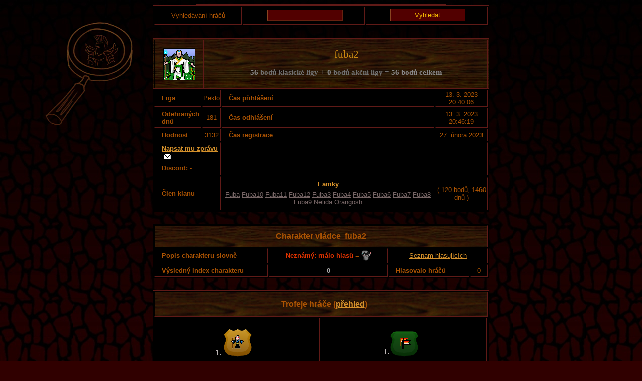

--- FILE ---
content_type: text/html
request_url: https://www.darkelf.sk/statistiky/vyhledavani.asp?hrac=648505
body_size: 7690
content:

<!DOCTYPE html PUBLIC "-//W3C//DTD XHTML 1.0 Transitional//EN" "http://www.w3.org/TR/xhtml1/DTD/xhtml1-transitional.dtd">
<html lang='cs'>
<head>
<title>Vyhledávání</title>	
<meta http-equiv="Content-Type" content="text/html; charset=windows-1250"/>
<link href='../fig/css/darkelf.css' rel='stylesheet' type='text/css'/>
</head>

	<link href='../css/darkelf.css' rel='stylesheet' type='text/css'/>

	<body class='vyhledavani' style="color: rgb(171,83,3);">
    <div style="position:absolute;margin-right:372px;margin-top:26px;overflow:auto;right:50%;width:181px;height:219px; background-image: url(../images/skicy/20.png)"></div>
    <table style="width:500px">
	<form method="get" action="">
	<table class="form" summary="">
	
	<tr><td>Vyhledávání hráčů
	<td style='padding:3px 0px 6px 0px'><input type="text" name="find" class="textField" style='width:144px;vertical-align:bottom; background-color: #520000; margin:1px 0px 0px 4px; border:1px solid #662210; border-top:1px solid #884420; border-left:1px solid #884420; color: #F3B801; padding:2px 2px 3px 2px;'/>
	<td style='padding:3px 0px 6px 0px'><input type="submit" class="submit" value="Vyhledat" style='font-family: Arial; background-color: #520000;  padding: 2px 15px 2px 15px; height: 25px; border:1px solid #662210;margin-left:4px;border-top:1px solid #884420; border-left:1px solid #884420; color: #F3B801'/>
	</table>
	</form>
	<table summary='' style='background-image: url(../images/pozadi/poz_drv.jpg); margin:24px auto -4px auto;'><tr>
<td class='imgRasa' style='padding:16px'><img src='../images/jednotky/elfove3.gif' class='imgRasa' alt=''/>
<td><h2 style='color:#CB8811;margin-top:10px'>fuba2
<p style='font-size:11pt;color:#707070;font-weight:bold;'><span style='color:#888888'>56</span> bodů klasické ligy<span style='color:#888888'> + 0</span> bodů akční ligy = <span style='color:#888888'>56 bodů celkem</span></p>
</h2>
</table>
        
	<table summary='' ID="Table2">
	

	<tr>
	<th>Liga 
	<td>Peklo
	<th>Čas přihlášení 
	<td>13. 3. 2023 20:40:06 

	<tr>
	<th>Odehraných dnů 
	<td>181 	
	<th>Čas odhlášení
	<td>13. 3. 2023 20:46:19

	<tr>
	<th>Hodnost
	<td>3132
	<th>Čas registrace
	<td>27. února 2023
	
	<tr>
	<th colspan="2">
	<a href='../ch/posta.asp?forum_hrac=648505' target='_blank'>Napsat mu zprávu</a> &nbsp;<img src='../images/s/dopis.gif' style='vertical-align:middle'>
	
	<p style="margin:8px 0 2px 0;">Discord:
	-</p></th><th colspan='2'></th><tr><th colspan='2' rowspan='20'>Člen klanu</th><tr><td style='padding:5px 0px 8px 0px'><a href='../clans.asp?id_c=13' target='_blank'><b>Lamky</b></a><p style='margin:5px;'></p><a href='vyhledavani.asp?hrac=648378' style='color:#776666;'>Fuba</a> <a href='vyhledavani.asp?hrac=648532' style='color:#776666;'>Fuba10</a> <a href='vyhledavani.asp?hrac=648536' style='color:#776666;'>Fuba11</a> <a href='vyhledavani.asp?hrac=648540' style='color:#776666;'>Fuba12</a> <a href='vyhledavani.asp?hrac=648506' style='color:#776666;'>Fuba3</a> <a href='vyhledavani.asp?hrac=648511' style='color:#776666;'>Fuba4</a> <a href='vyhledavani.asp?hrac=648512' style='color:#776666;'>Fuba5</a> <a href='vyhledavani.asp?hrac=648515' style='color:#776666;'>Fuba6</a> <a href='vyhledavani.asp?hrac=648516' style='color:#776666;'>Fuba7</a> <a href='vyhledavani.asp?hrac=648517' style='color:#776666;'>Fuba8</a> <a href='vyhledavani.asp?hrac=648531' style='color:#776666;'>Fuba9</a> <a href='vyhledavani.asp?hrac=648366' style='color:#776666;'>Nelida</a> <a href='vyhledavani.asp?hrac=648372' style='color:#776666;'>Orangosh</a> </td><td>( 120 bodů, 1460 dnů )<br/>
	</table>
	
	
	<form name="form_hlasovani" method="post" action="vyhledavani.asp?hrac=648505">
	<table style='margin-top:24px' summary="">
	<tr>
		<td colspan="4" height="40" style='background-image: url(../images/pozadi/poz_drv.jpg);'><h3>Charakter vládce &nbsp;fuba2</h3></td>
	</tr>
	<tr>
			<th>Popis charakteru slovně</th>
			<td><FONT color="#DF3300"><b>Neznámý: málo hlasů</b></FONT>&nbsp;=&nbsp;<img src="../images/smilies/sm12.gif" alt='' style="vertical-align:middle;padding-bottom:2px"/></td>
			<td colspan="2"><a href="charakter_vypis.asp?id_player=648505">Seznam hlasujících</a></td>
	</tr>
	<tr>
			<th width="210">Výsledný index charakteru</th>
			<td style='color:#AAAAAA;font-weight:bold'>=== 0 ===</td>
			<th>Hlasovalo hráčů</th>
			<td width="30">0</td>        
	</tr>	
		
	
	</table>
	</form>
	<table summary='' style='margin-top:24px'><tr><th colspan='5' style='text-align:center;background-image: url(../images/pozadi/poz_drv.jpg);height:40px;' style='text-align:center'><h3>Trofeje hráče (<a href='../trofeje.asp?id=648505' style=''>přehled</a>)</h3></th></tr><tr><td style='color:#DCAE00;padding-bottom:8px'><img src='../images/trofeje/med/1001.gif'/><br/><br/>(splněno 2x)</td><td style='color:#44AA44;padding-bottom:8px'><img src='../images/trofeje/med/3001.gif'/><br/><br/>(splněno 1x)</td></tr></table>
	<table cellpadding="4" summary="" style='margin-top:20px'>
	<tr><td colspan="4" height="40" style='background-image: url(../images/pozadi/poz_drv.jpg);'><img src="../images/s/firesword.gif" alt="" align="absmiddle"/>&nbsp;&nbsp;&nbsp;<h3>Přehled vítězství a porážek vládce</h3></td></tr>
	<tr style='background-image: url(../images/pozadi/poz_drv.jpg);'><th>Liga</th><th style="text-align:center">Status</th><th style="text-align:center">Start registrací</th><th style="text-align:center">Konec</th></tr>
	   
		<tr>
		<td align="left">&nbsp;&nbsp;Liga <a href="sin_hraci.asp?id_v=59724" target="sin_hraci">S1</a></td><td>Člen vítězné aliance</td><td>28. 2. 2023 0:03:07<td>12. 3. 2023 0:02:53</td>
		   
		<tr>
		<td align="left">&nbsp;&nbsp;Liga <a href="sin_hraci.asp?id_v=58458" target="sin_hraci">3K</a></td><td>Člen vítězné aliance</td><td>25. 10. 2022 0:02:48<td>8. 11. 2022 0:03:06</td>
		   
		<tr>
		<td align="left">&nbsp;&nbsp;Liga <a href="sin_hraci.asp?id_v=58286" target="sin_hraci">3K</a></td><td>Člen vítězné aliance</td><td>7. 10. 2022 0:03:05<td>23. 10. 2022 0:02:46</td>
		   
		<tr>
		<td align="left">&nbsp;&nbsp;Liga <a href="sin_hraci.asp?id_v=57914" target="sin_hraci">3G</a></td><td>Člen vítězné aliance</td><td>31. 8. 2022 0:03:15<td>15. 9. 2022 0:03:13</td>
		   
		<tr>
		<td align="left">&nbsp;&nbsp;Liga <a href="sin_hraci.asp?id_v=57479" target="sin_hraci">2Am</a></td><td>Člen vítězné aliance</td><td>17. 7. 2022 0:02:58<td>28. 7. 2022 0:02:53</td>
		   
		<tr>
		<td align="left">&nbsp;&nbsp;Liga <a href="sin_hraci.asp?id_v=56579" target="sin_hraci">3K</a></td><td>Člen vítězné aliance</td><td>20. 4. 2022 0:03:39<td>6. 5. 2022 0:02:56</td>
		   
		<tr>
		<td align="left">&nbsp;&nbsp;Liga <a href="sin_hraci.asp?id_v=56433" target="sin_hraci">3K</a></td><td>Člen vítězné aliance</td><td>5. 4. 2022 0:03:49<td>18. 4. 2022 0:03:36</td>
		   
		<tr>
		<td align="left">&nbsp;&nbsp;Liga <a href="sin_hraci.asp?id_v=56191" target="sin_hraci">3K</a></td><td>Člen vítězné aliance</td><td>12. 3. 2022 0:02:50<td>22. 3. 2022 0:03:16</td>
		   
		<tr>
		<td align="left">&nbsp;&nbsp;Liga <a href="sin_hraci.asp?id_v=55964" target="sin_hraci">2Am</a></td><td>Vítěz</td><td>18. 2. 2022 0:02:45<td>8. 3. 2022 0:03:00</td>
		   
		<tr>
		<td align="left">&nbsp;&nbsp;Liga <a href="sin_hraci.asp?id_v=55829" target="sin_hraci">2Am</a></td><td>Člen vítězné aliance</td><td>3. 2. 2022 0:02:59<td>16. 2. 2022 0:02:55</td>
		   
		<tr>
		<td align="left">&nbsp;&nbsp;Liga <a href="sin_hraci.asp?id_v=55605" target="sin_hraci">3F</a></td><td>Člen vítězné aliance</td><td>11. 1. 2022 0:02:59<td>26. 1. 2022 0:02:49</td>
		</table></body>
</html>
